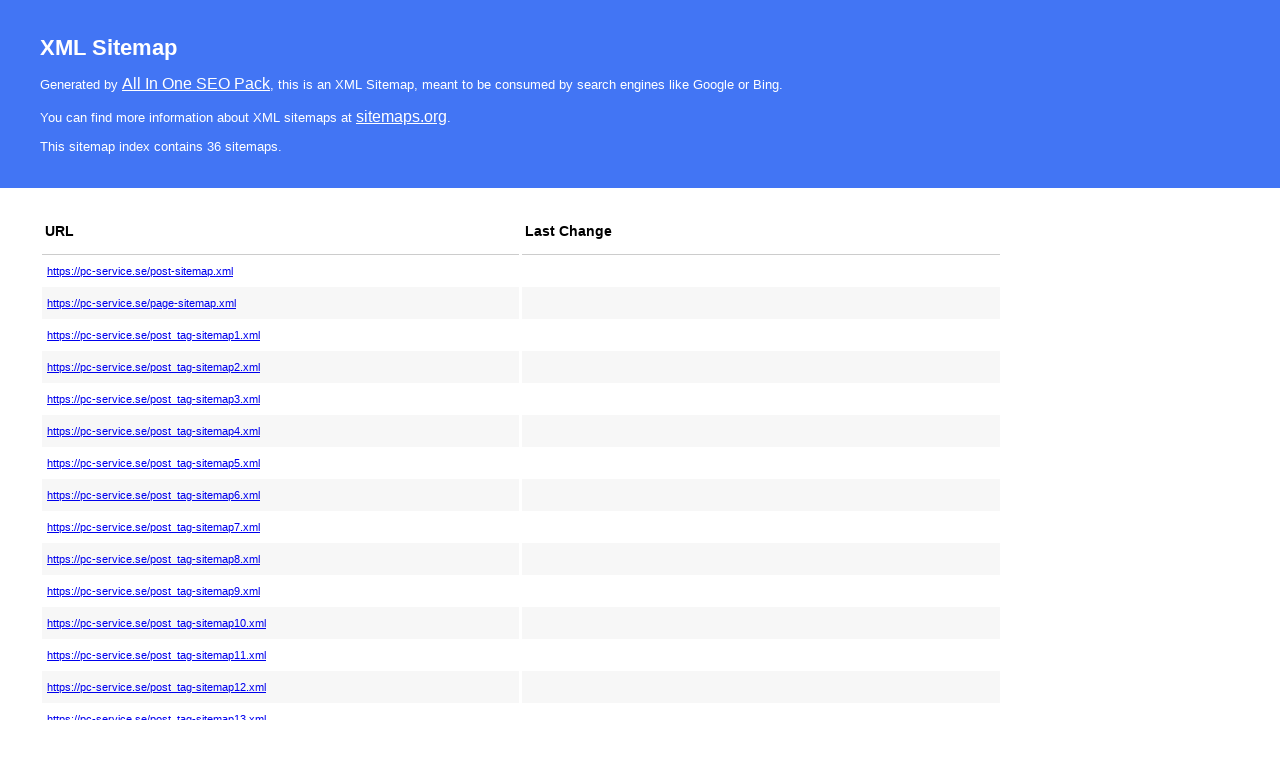

--- FILE ---
content_type: text/xml; charset=UTF-8
request_url: https://pc-service.se/sitemap.xml
body_size: 401
content:
<?xml version="1.0" encoding="UTF-8"?>

<!-- Sitemap dynamically generated by All In One SEO Pack 3.4.3 on Sun, 25 Jan 2026 02:10:54 UTC -->
<?xml-stylesheet type="text/xsl" href="https://pc-service.se/sitemap.xsl"?>
<sitemapindex xmlns="http://www.sitemaps.org/schemas/sitemap/0.9">
	<sitemap>
		<loc>https://pc-service.se/post-sitemap.xml</loc>
	</sitemap>
	<sitemap>
		<loc>https://pc-service.se/page-sitemap.xml</loc>
	</sitemap>
	<sitemap>
		<loc>https://pc-service.se/post_tag-sitemap1.xml</loc>
	</sitemap>
	<sitemap>
		<loc>https://pc-service.se/post_tag-sitemap2.xml</loc>
	</sitemap>
	<sitemap>
		<loc>https://pc-service.se/post_tag-sitemap3.xml</loc>
	</sitemap>
	<sitemap>
		<loc>https://pc-service.se/post_tag-sitemap4.xml</loc>
	</sitemap>
	<sitemap>
		<loc>https://pc-service.se/post_tag-sitemap5.xml</loc>
	</sitemap>
	<sitemap>
		<loc>https://pc-service.se/post_tag-sitemap6.xml</loc>
	</sitemap>
	<sitemap>
		<loc>https://pc-service.se/post_tag-sitemap7.xml</loc>
	</sitemap>
	<sitemap>
		<loc>https://pc-service.se/post_tag-sitemap8.xml</loc>
	</sitemap>
	<sitemap>
		<loc>https://pc-service.se/post_tag-sitemap9.xml</loc>
	</sitemap>
	<sitemap>
		<loc>https://pc-service.se/post_tag-sitemap10.xml</loc>
	</sitemap>
	<sitemap>
		<loc>https://pc-service.se/post_tag-sitemap11.xml</loc>
	</sitemap>
	<sitemap>
		<loc>https://pc-service.se/post_tag-sitemap12.xml</loc>
	</sitemap>
	<sitemap>
		<loc>https://pc-service.se/post_tag-sitemap13.xml</loc>
	</sitemap>
	<sitemap>
		<loc>https://pc-service.se/post_tag-sitemap14.xml</loc>
	</sitemap>
	<sitemap>
		<loc>https://pc-service.se/post_tag-sitemap15.xml</loc>
	</sitemap>
	<sitemap>
		<loc>https://pc-service.se/post_tag-sitemap16.xml</loc>
	</sitemap>
	<sitemap>
		<loc>https://pc-service.se/post_tag-sitemap17.xml</loc>
	</sitemap>
	<sitemap>
		<loc>https://pc-service.se/post_tag-sitemap18.xml</loc>
	</sitemap>
	<sitemap>
		<loc>https://pc-service.se/post_tag-sitemap19.xml</loc>
	</sitemap>
	<sitemap>
		<loc>https://pc-service.se/post_tag-sitemap20.xml</loc>
	</sitemap>
	<sitemap>
		<loc>https://pc-service.se/post_tag-sitemap21.xml</loc>
	</sitemap>
	<sitemap>
		<loc>https://pc-service.se/post_tag-sitemap22.xml</loc>
	</sitemap>
	<sitemap>
		<loc>https://pc-service.se/post_tag-sitemap23.xml</loc>
	</sitemap>
	<sitemap>
		<loc>https://pc-service.se/post_tag-sitemap24.xml</loc>
	</sitemap>
	<sitemap>
		<loc>https://pc-service.se/post_tag-sitemap25.xml</loc>
	</sitemap>
	<sitemap>
		<loc>https://pc-service.se/post_tag-sitemap26.xml</loc>
	</sitemap>
	<sitemap>
		<loc>https://pc-service.se/post_tag-sitemap27.xml</loc>
	</sitemap>
	<sitemap>
		<loc>https://pc-service.se/post_tag-sitemap28.xml</loc>
	</sitemap>
	<sitemap>
		<loc>https://pc-service.se/post_tag-sitemap29.xml</loc>
	</sitemap>
	<sitemap>
		<loc>https://pc-service.se/post_tag-sitemap30.xml</loc>
	</sitemap>
	<sitemap>
		<loc>https://pc-service.se/post_tag-sitemap31.xml</loc>
	</sitemap>
	<sitemap>
		<loc>https://pc-service.se/post_tag-sitemap32.xml</loc>
	</sitemap>
	<sitemap>
		<loc>https://pc-service.se/post_tag-sitemap33.xml</loc>
	</sitemap>
	<sitemap>
		<loc>https://pc-service.se/post_tag-sitemap34.xml</loc>
	</sitemap>
</sitemapindex>